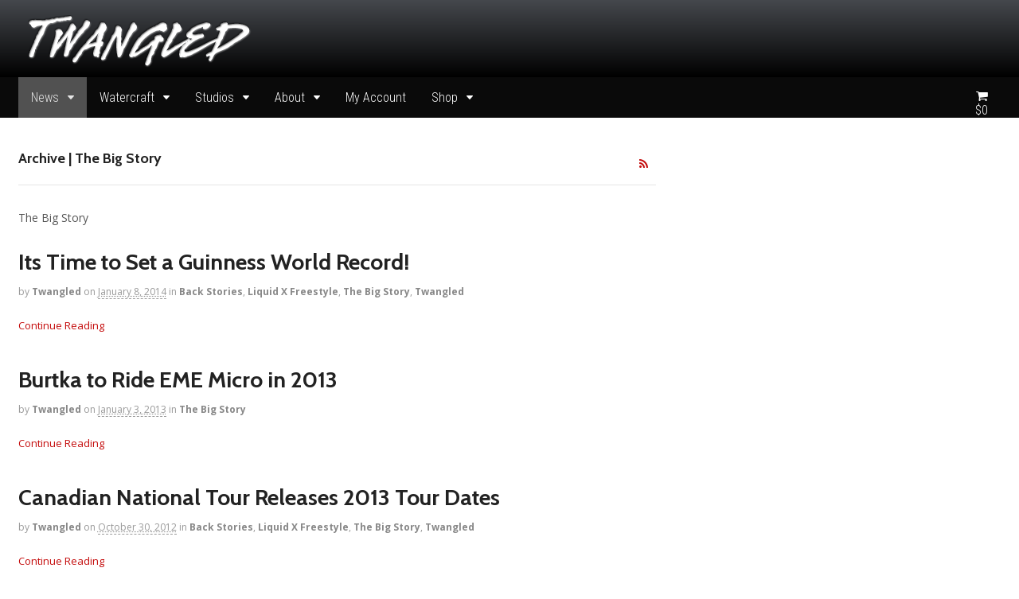

--- FILE ---
content_type: text/html; charset=UTF-8
request_url: https://twangled.com/category/news/the-big-story/
body_size: 12528
content:
<!DOCTYPE html>
<html lang="en-US">
<head>
<meta charset="UTF-8" />
<title>The Big Story Archives - Twangled</title>
<meta http-equiv="Content-Type" content="text/html; charset=UTF-8" />
<link rel="pingback" href="https://twangled.com/xmlrpc.php" />
<meta name='robots' content='index, follow, max-image-preview:large, max-snippet:-1, max-video-preview:-1' />
	<style>img:is([sizes="auto" i], [sizes^="auto," i]) { contain-intrinsic-size: 3000px 1500px }</style>
	
<!--  Mobile viewport scale -->
<meta content="initial-scale=1.0, maximum-scale=1.0, user-scalable=yes" name="viewport"/>
<script>window._wca = window._wca || [];</script>

	<!-- This site is optimized with the Yoast SEO plugin v20.1 - https://yoast.com/wordpress/plugins/seo/ -->
	<link rel="canonical" href="https://twangled.com/category/news/the-big-story/" />
	<link rel="next" href="https://twangled.com/category/news/the-big-story/page/2/" />
	<meta property="og:locale" content="en_US" />
	<meta property="og:type" content="article" />
	<meta property="og:title" content="The Big Story Archives - Twangled" />
	<meta property="og:description" content="The Big Story" />
	<meta property="og:url" content="https://twangled.com/category/news/the-big-story/" />
	<meta property="og:site_name" content="Twangled" />
	<script type="application/ld+json" class="yoast-schema-graph">{"@context":"https://schema.org","@graph":[{"@type":"CollectionPage","@id":"https://twangled.com/category/news/the-big-story/","url":"https://twangled.com/category/news/the-big-story/","name":"The Big Story Archives - Twangled","isPartOf":{"@id":"https://twangled.com/#website"},"breadcrumb":{"@id":"https://twangled.com/category/news/the-big-story/#breadcrumb"},"inLanguage":"en-US"},{"@type":"BreadcrumbList","@id":"https://twangled.com/category/news/the-big-story/#breadcrumb","itemListElement":[{"@type":"ListItem","position":1,"name":"Home","item":"https://twangled.com/"},{"@type":"ListItem","position":2,"name":"News","item":"https://twangled.com/category/news/"},{"@type":"ListItem","position":3,"name":"The Big Story"}]},{"@type":"WebSite","@id":"https://twangled.com/#website","url":"https://twangled.com/","name":"Twangled","description":"","potentialAction":[{"@type":"SearchAction","target":{"@type":"EntryPoint","urlTemplate":"https://twangled.com/?s={search_term_string}"},"query-input":"required name=search_term_string"}],"inLanguage":"en-US"}]}</script>
	<!-- / Yoast SEO plugin. -->


<link rel='dns-prefetch' href='//static.addtoany.com' />
<link rel='dns-prefetch' href='//stats.wp.com' />
<link rel='dns-prefetch' href='//secure.gravatar.com' />
<link rel='dns-prefetch' href='//v0.wordpress.com' />
<link rel="alternate" type="application/rss+xml" title="Twangled &raquo; Feed" href="https://twangled.com/feed/" />
<link rel="alternate" type="application/rss+xml" title="Twangled &raquo; Comments Feed" href="https://twangled.com/comments/feed/" />
<link rel="alternate" type="application/rss+xml" title="Twangled &raquo; The Big Story Category Feed" href="https://twangled.com/category/news/the-big-story/feed/" />
<script type="text/javascript">
/* <![CDATA[ */
window._wpemojiSettings = {"baseUrl":"https:\/\/s.w.org\/images\/core\/emoji\/16.0.1\/72x72\/","ext":".png","svgUrl":"https:\/\/s.w.org\/images\/core\/emoji\/16.0.1\/svg\/","svgExt":".svg","source":{"concatemoji":"https:\/\/twangled.com\/wp-includes\/js\/wp-emoji-release.min.js?ver=6.8.3"}};
/*! This file is auto-generated */
!function(s,n){var o,i,e;function c(e){try{var t={supportTests:e,timestamp:(new Date).valueOf()};sessionStorage.setItem(o,JSON.stringify(t))}catch(e){}}function p(e,t,n){e.clearRect(0,0,e.canvas.width,e.canvas.height),e.fillText(t,0,0);var t=new Uint32Array(e.getImageData(0,0,e.canvas.width,e.canvas.height).data),a=(e.clearRect(0,0,e.canvas.width,e.canvas.height),e.fillText(n,0,0),new Uint32Array(e.getImageData(0,0,e.canvas.width,e.canvas.height).data));return t.every(function(e,t){return e===a[t]})}function u(e,t){e.clearRect(0,0,e.canvas.width,e.canvas.height),e.fillText(t,0,0);for(var n=e.getImageData(16,16,1,1),a=0;a<n.data.length;a++)if(0!==n.data[a])return!1;return!0}function f(e,t,n,a){switch(t){case"flag":return n(e,"\ud83c\udff3\ufe0f\u200d\u26a7\ufe0f","\ud83c\udff3\ufe0f\u200b\u26a7\ufe0f")?!1:!n(e,"\ud83c\udde8\ud83c\uddf6","\ud83c\udde8\u200b\ud83c\uddf6")&&!n(e,"\ud83c\udff4\udb40\udc67\udb40\udc62\udb40\udc65\udb40\udc6e\udb40\udc67\udb40\udc7f","\ud83c\udff4\u200b\udb40\udc67\u200b\udb40\udc62\u200b\udb40\udc65\u200b\udb40\udc6e\u200b\udb40\udc67\u200b\udb40\udc7f");case"emoji":return!a(e,"\ud83e\udedf")}return!1}function g(e,t,n,a){var r="undefined"!=typeof WorkerGlobalScope&&self instanceof WorkerGlobalScope?new OffscreenCanvas(300,150):s.createElement("canvas"),o=r.getContext("2d",{willReadFrequently:!0}),i=(o.textBaseline="top",o.font="600 32px Arial",{});return e.forEach(function(e){i[e]=t(o,e,n,a)}),i}function t(e){var t=s.createElement("script");t.src=e,t.defer=!0,s.head.appendChild(t)}"undefined"!=typeof Promise&&(o="wpEmojiSettingsSupports",i=["flag","emoji"],n.supports={everything:!0,everythingExceptFlag:!0},e=new Promise(function(e){s.addEventListener("DOMContentLoaded",e,{once:!0})}),new Promise(function(t){var n=function(){try{var e=JSON.parse(sessionStorage.getItem(o));if("object"==typeof e&&"number"==typeof e.timestamp&&(new Date).valueOf()<e.timestamp+604800&&"object"==typeof e.supportTests)return e.supportTests}catch(e){}return null}();if(!n){if("undefined"!=typeof Worker&&"undefined"!=typeof OffscreenCanvas&&"undefined"!=typeof URL&&URL.createObjectURL&&"undefined"!=typeof Blob)try{var e="postMessage("+g.toString()+"("+[JSON.stringify(i),f.toString(),p.toString(),u.toString()].join(",")+"));",a=new Blob([e],{type:"text/javascript"}),r=new Worker(URL.createObjectURL(a),{name:"wpTestEmojiSupports"});return void(r.onmessage=function(e){c(n=e.data),r.terminate(),t(n)})}catch(e){}c(n=g(i,f,p,u))}t(n)}).then(function(e){for(var t in e)n.supports[t]=e[t],n.supports.everything=n.supports.everything&&n.supports[t],"flag"!==t&&(n.supports.everythingExceptFlag=n.supports.everythingExceptFlag&&n.supports[t]);n.supports.everythingExceptFlag=n.supports.everythingExceptFlag&&!n.supports.flag,n.DOMReady=!1,n.readyCallback=function(){n.DOMReady=!0}}).then(function(){return e}).then(function(){var e;n.supports.everything||(n.readyCallback(),(e=n.source||{}).concatemoji?t(e.concatemoji):e.wpemoji&&e.twemoji&&(t(e.twemoji),t(e.wpemoji)))}))}((window,document),window._wpemojiSettings);
/* ]]> */
</script>
<link rel='stylesheet' id='stripe-main-styles-css' href='https://twangled.com/wp-content/mu-plugins/vendor/godaddy/mwc-core/assets/css/stripe-settings.css' type='text/css' media='all' />
<link rel='stylesheet' id='wpra-lightbox-css' href='https://twangled.com/wp-content/plugins/wp-rss-aggregator/core/css/jquery-colorbox.css?ver=1.4.33' type='text/css' media='all' />
<style id='wp-emoji-styles-inline-css' type='text/css'>

	img.wp-smiley, img.emoji {
		display: inline !important;
		border: none !important;
		box-shadow: none !important;
		height: 1em !important;
		width: 1em !important;
		margin: 0 0.07em !important;
		vertical-align: -0.1em !important;
		background: none !important;
		padding: 0 !important;
	}
</style>
<link rel='stylesheet' id='wp-block-library-css' href='https://twangled.com/wp-includes/css/dist/block-library/style.min.css?ver=6.8.3' type='text/css' media='all' />
<style id='classic-theme-styles-inline-css' type='text/css'>
/*! This file is auto-generated */
.wp-block-button__link{color:#fff;background-color:#32373c;border-radius:9999px;box-shadow:none;text-decoration:none;padding:calc(.667em + 2px) calc(1.333em + 2px);font-size:1.125em}.wp-block-file__button{background:#32373c;color:#fff;text-decoration:none}
</style>
<link rel='stylesheet' id='wc-blocks-vendors-style-css' href='https://twangled.com/wp-content/plugins/woo-gutenberg-products-block/build/wc-blocks-vendors-style.css?ver=9.6.0' type='text/css' media='all' />
<link rel='stylesheet' id='wc-blocks-style-css' href='https://twangled.com/wp-content/plugins/woo-gutenberg-products-block/build/wc-blocks-style.css?ver=9.6.0' type='text/css' media='all' />
<link rel='stylesheet' id='wpra-displays-css' href='https://twangled.com/wp-content/plugins/wp-rss-aggregator/core/css/displays.css?ver=5.0.11' type='text/css' media='all' />
<link rel='stylesheet' id='mediaelement-css' href='https://twangled.com/wp-includes/js/mediaelement/mediaelementplayer-legacy.min.css?ver=4.2.17' type='text/css' media='all' />
<link rel='stylesheet' id='wp-mediaelement-css' href='https://twangled.com/wp-includes/js/mediaelement/wp-mediaelement.min.css?ver=6.8.3' type='text/css' media='all' />
<style id='jetpack-sharing-buttons-style-inline-css' type='text/css'>
.jetpack-sharing-buttons__services-list{display:flex;flex-direction:row;flex-wrap:wrap;gap:0;list-style-type:none;margin:5px;padding:0}.jetpack-sharing-buttons__services-list.has-small-icon-size{font-size:12px}.jetpack-sharing-buttons__services-list.has-normal-icon-size{font-size:16px}.jetpack-sharing-buttons__services-list.has-large-icon-size{font-size:24px}.jetpack-sharing-buttons__services-list.has-huge-icon-size{font-size:36px}@media print{.jetpack-sharing-buttons__services-list{display:none!important}}.editor-styles-wrapper .wp-block-jetpack-sharing-buttons{gap:0;padding-inline-start:0}ul.jetpack-sharing-buttons__services-list.has-background{padding:1.25em 2.375em}
</style>
<link rel='stylesheet' id='wp-components-css' href='https://twangled.com/wp-includes/css/dist/components/style.min.css?ver=6.8.3' type='text/css' media='all' />
<link rel='stylesheet' id='wp-preferences-css' href='https://twangled.com/wp-includes/css/dist/preferences/style.min.css?ver=6.8.3' type='text/css' media='all' />
<link rel='stylesheet' id='wp-block-editor-css' href='https://twangled.com/wp-includes/css/dist/block-editor/style.min.css?ver=6.8.3' type='text/css' media='all' />
<link rel='stylesheet' id='wp-reusable-blocks-css' href='https://twangled.com/wp-includes/css/dist/reusable-blocks/style.min.css?ver=6.8.3' type='text/css' media='all' />
<link rel='stylesheet' id='wp-patterns-css' href='https://twangled.com/wp-includes/css/dist/patterns/style.min.css?ver=6.8.3' type='text/css' media='all' />
<link rel='stylesheet' id='wp-editor-css' href='https://twangled.com/wp-includes/css/dist/editor/style.min.css?ver=6.8.3' type='text/css' media='all' />
<link rel='stylesheet' id='gumroad_block-cgb-style-css-css' href='https://twangled.com/wp-content/plugins/gumroad/dist/blocks.style.build.css?ver=6.8.3' type='text/css' media='all' />
<style id='global-styles-inline-css' type='text/css'>
:root{--wp--preset--aspect-ratio--square: 1;--wp--preset--aspect-ratio--4-3: 4/3;--wp--preset--aspect-ratio--3-4: 3/4;--wp--preset--aspect-ratio--3-2: 3/2;--wp--preset--aspect-ratio--2-3: 2/3;--wp--preset--aspect-ratio--16-9: 16/9;--wp--preset--aspect-ratio--9-16: 9/16;--wp--preset--color--black: #000000;--wp--preset--color--cyan-bluish-gray: #abb8c3;--wp--preset--color--white: #ffffff;--wp--preset--color--pale-pink: #f78da7;--wp--preset--color--vivid-red: #cf2e2e;--wp--preset--color--luminous-vivid-orange: #ff6900;--wp--preset--color--luminous-vivid-amber: #fcb900;--wp--preset--color--light-green-cyan: #7bdcb5;--wp--preset--color--vivid-green-cyan: #00d084;--wp--preset--color--pale-cyan-blue: #8ed1fc;--wp--preset--color--vivid-cyan-blue: #0693e3;--wp--preset--color--vivid-purple: #9b51e0;--wp--preset--gradient--vivid-cyan-blue-to-vivid-purple: linear-gradient(135deg,rgba(6,147,227,1) 0%,rgb(155,81,224) 100%);--wp--preset--gradient--light-green-cyan-to-vivid-green-cyan: linear-gradient(135deg,rgb(122,220,180) 0%,rgb(0,208,130) 100%);--wp--preset--gradient--luminous-vivid-amber-to-luminous-vivid-orange: linear-gradient(135deg,rgba(252,185,0,1) 0%,rgba(255,105,0,1) 100%);--wp--preset--gradient--luminous-vivid-orange-to-vivid-red: linear-gradient(135deg,rgba(255,105,0,1) 0%,rgb(207,46,46) 100%);--wp--preset--gradient--very-light-gray-to-cyan-bluish-gray: linear-gradient(135deg,rgb(238,238,238) 0%,rgb(169,184,195) 100%);--wp--preset--gradient--cool-to-warm-spectrum: linear-gradient(135deg,rgb(74,234,220) 0%,rgb(151,120,209) 20%,rgb(207,42,186) 40%,rgb(238,44,130) 60%,rgb(251,105,98) 80%,rgb(254,248,76) 100%);--wp--preset--gradient--blush-light-purple: linear-gradient(135deg,rgb(255,206,236) 0%,rgb(152,150,240) 100%);--wp--preset--gradient--blush-bordeaux: linear-gradient(135deg,rgb(254,205,165) 0%,rgb(254,45,45) 50%,rgb(107,0,62) 100%);--wp--preset--gradient--luminous-dusk: linear-gradient(135deg,rgb(255,203,112) 0%,rgb(199,81,192) 50%,rgb(65,88,208) 100%);--wp--preset--gradient--pale-ocean: linear-gradient(135deg,rgb(255,245,203) 0%,rgb(182,227,212) 50%,rgb(51,167,181) 100%);--wp--preset--gradient--electric-grass: linear-gradient(135deg,rgb(202,248,128) 0%,rgb(113,206,126) 100%);--wp--preset--gradient--midnight: linear-gradient(135deg,rgb(2,3,129) 0%,rgb(40,116,252) 100%);--wp--preset--font-size--small: 13px;--wp--preset--font-size--medium: 20px;--wp--preset--font-size--large: 36px;--wp--preset--font-size--x-large: 42px;--wp--preset--spacing--20: 0.44rem;--wp--preset--spacing--30: 0.67rem;--wp--preset--spacing--40: 1rem;--wp--preset--spacing--50: 1.5rem;--wp--preset--spacing--60: 2.25rem;--wp--preset--spacing--70: 3.38rem;--wp--preset--spacing--80: 5.06rem;--wp--preset--shadow--natural: 6px 6px 9px rgba(0, 0, 0, 0.2);--wp--preset--shadow--deep: 12px 12px 50px rgba(0, 0, 0, 0.4);--wp--preset--shadow--sharp: 6px 6px 0px rgba(0, 0, 0, 0.2);--wp--preset--shadow--outlined: 6px 6px 0px -3px rgba(255, 255, 255, 1), 6px 6px rgba(0, 0, 0, 1);--wp--preset--shadow--crisp: 6px 6px 0px rgba(0, 0, 0, 1);}:where(.is-layout-flex){gap: 0.5em;}:where(.is-layout-grid){gap: 0.5em;}body .is-layout-flex{display: flex;}.is-layout-flex{flex-wrap: wrap;align-items: center;}.is-layout-flex > :is(*, div){margin: 0;}body .is-layout-grid{display: grid;}.is-layout-grid > :is(*, div){margin: 0;}:where(.wp-block-columns.is-layout-flex){gap: 2em;}:where(.wp-block-columns.is-layout-grid){gap: 2em;}:where(.wp-block-post-template.is-layout-flex){gap: 1.25em;}:where(.wp-block-post-template.is-layout-grid){gap: 1.25em;}.has-black-color{color: var(--wp--preset--color--black) !important;}.has-cyan-bluish-gray-color{color: var(--wp--preset--color--cyan-bluish-gray) !important;}.has-white-color{color: var(--wp--preset--color--white) !important;}.has-pale-pink-color{color: var(--wp--preset--color--pale-pink) !important;}.has-vivid-red-color{color: var(--wp--preset--color--vivid-red) !important;}.has-luminous-vivid-orange-color{color: var(--wp--preset--color--luminous-vivid-orange) !important;}.has-luminous-vivid-amber-color{color: var(--wp--preset--color--luminous-vivid-amber) !important;}.has-light-green-cyan-color{color: var(--wp--preset--color--light-green-cyan) !important;}.has-vivid-green-cyan-color{color: var(--wp--preset--color--vivid-green-cyan) !important;}.has-pale-cyan-blue-color{color: var(--wp--preset--color--pale-cyan-blue) !important;}.has-vivid-cyan-blue-color{color: var(--wp--preset--color--vivid-cyan-blue) !important;}.has-vivid-purple-color{color: var(--wp--preset--color--vivid-purple) !important;}.has-black-background-color{background-color: var(--wp--preset--color--black) !important;}.has-cyan-bluish-gray-background-color{background-color: var(--wp--preset--color--cyan-bluish-gray) !important;}.has-white-background-color{background-color: var(--wp--preset--color--white) !important;}.has-pale-pink-background-color{background-color: var(--wp--preset--color--pale-pink) !important;}.has-vivid-red-background-color{background-color: var(--wp--preset--color--vivid-red) !important;}.has-luminous-vivid-orange-background-color{background-color: var(--wp--preset--color--luminous-vivid-orange) !important;}.has-luminous-vivid-amber-background-color{background-color: var(--wp--preset--color--luminous-vivid-amber) !important;}.has-light-green-cyan-background-color{background-color: var(--wp--preset--color--light-green-cyan) !important;}.has-vivid-green-cyan-background-color{background-color: var(--wp--preset--color--vivid-green-cyan) !important;}.has-pale-cyan-blue-background-color{background-color: var(--wp--preset--color--pale-cyan-blue) !important;}.has-vivid-cyan-blue-background-color{background-color: var(--wp--preset--color--vivid-cyan-blue) !important;}.has-vivid-purple-background-color{background-color: var(--wp--preset--color--vivid-purple) !important;}.has-black-border-color{border-color: var(--wp--preset--color--black) !important;}.has-cyan-bluish-gray-border-color{border-color: var(--wp--preset--color--cyan-bluish-gray) !important;}.has-white-border-color{border-color: var(--wp--preset--color--white) !important;}.has-pale-pink-border-color{border-color: var(--wp--preset--color--pale-pink) !important;}.has-vivid-red-border-color{border-color: var(--wp--preset--color--vivid-red) !important;}.has-luminous-vivid-orange-border-color{border-color: var(--wp--preset--color--luminous-vivid-orange) !important;}.has-luminous-vivid-amber-border-color{border-color: var(--wp--preset--color--luminous-vivid-amber) !important;}.has-light-green-cyan-border-color{border-color: var(--wp--preset--color--light-green-cyan) !important;}.has-vivid-green-cyan-border-color{border-color: var(--wp--preset--color--vivid-green-cyan) !important;}.has-pale-cyan-blue-border-color{border-color: var(--wp--preset--color--pale-cyan-blue) !important;}.has-vivid-cyan-blue-border-color{border-color: var(--wp--preset--color--vivid-cyan-blue) !important;}.has-vivid-purple-border-color{border-color: var(--wp--preset--color--vivid-purple) !important;}.has-vivid-cyan-blue-to-vivid-purple-gradient-background{background: var(--wp--preset--gradient--vivid-cyan-blue-to-vivid-purple) !important;}.has-light-green-cyan-to-vivid-green-cyan-gradient-background{background: var(--wp--preset--gradient--light-green-cyan-to-vivid-green-cyan) !important;}.has-luminous-vivid-amber-to-luminous-vivid-orange-gradient-background{background: var(--wp--preset--gradient--luminous-vivid-amber-to-luminous-vivid-orange) !important;}.has-luminous-vivid-orange-to-vivid-red-gradient-background{background: var(--wp--preset--gradient--luminous-vivid-orange-to-vivid-red) !important;}.has-very-light-gray-to-cyan-bluish-gray-gradient-background{background: var(--wp--preset--gradient--very-light-gray-to-cyan-bluish-gray) !important;}.has-cool-to-warm-spectrum-gradient-background{background: var(--wp--preset--gradient--cool-to-warm-spectrum) !important;}.has-blush-light-purple-gradient-background{background: var(--wp--preset--gradient--blush-light-purple) !important;}.has-blush-bordeaux-gradient-background{background: var(--wp--preset--gradient--blush-bordeaux) !important;}.has-luminous-dusk-gradient-background{background: var(--wp--preset--gradient--luminous-dusk) !important;}.has-pale-ocean-gradient-background{background: var(--wp--preset--gradient--pale-ocean) !important;}.has-electric-grass-gradient-background{background: var(--wp--preset--gradient--electric-grass) !important;}.has-midnight-gradient-background{background: var(--wp--preset--gradient--midnight) !important;}.has-small-font-size{font-size: var(--wp--preset--font-size--small) !important;}.has-medium-font-size{font-size: var(--wp--preset--font-size--medium) !important;}.has-large-font-size{font-size: var(--wp--preset--font-size--large) !important;}.has-x-large-font-size{font-size: var(--wp--preset--font-size--x-large) !important;}
:where(.wp-block-post-template.is-layout-flex){gap: 1.25em;}:where(.wp-block-post-template.is-layout-grid){gap: 1.25em;}
:where(.wp-block-columns.is-layout-flex){gap: 2em;}:where(.wp-block-columns.is-layout-grid){gap: 2em;}
:root :where(.wp-block-pullquote){font-size: 1.5em;line-height: 1.6;}
</style>
<style id='woocommerce-inline-inline-css' type='text/css'>
.woocommerce form .form-row .required { visibility: visible; }
</style>
<link rel='stylesheet' id='wpos-slick-style-css' href='https://twangled.com/wp-content/plugins/woo-product-slider-and-carousel-with-category/assets/css/slick.css?ver=2.8' type='text/css' media='all' />
<link rel='stylesheet' id='wcpscwc-public-style-css' href='https://twangled.com/wp-content/plugins/woo-product-slider-and-carousel-with-category/assets/css/wcpscwc-public.css?ver=2.8' type='text/css' media='all' />
<link rel='stylesheet' id='woo-jetpack-css' href='https://twangled.com/wp-content/themes/canvas/includes/integrations/jetpack/css/jetpack.css?ver=6.8.3' type='text/css' media='all' />
<link rel='stylesheet' id='addtoany-css' href='https://twangled.com/wp-content/plugins/add-to-any/addtoany.min.css?ver=1.16' type='text/css' media='all' />
<link rel='stylesheet' id='theme-stylesheet-css' href='https://twangled.com/wp-content/themes/canvas/style.css?ver=5.9.2' type='text/css' media='all' />
<link rel='stylesheet' id='woocommerce-css' href='https://twangled.com/wp-content/themes/canvas/includes/integrations/woocommerce/css/woocommerce.css?ver=6.8.3' type='text/css' media='all' />
<!--[if lt IE 9]>
<link href="https://twangled.com/wp-content/themes/canvas/css/non-responsive.css" rel="stylesheet" type="text/css" />
<style type="text/css">.col-full, #wrapper { width: 1240px; max-width: 1240px; } #inner-wrapper { padding: 0; } body.full-width #header, #nav-container, body.full-width #content, body.full-width #footer-widgets, body.full-width #footer { padding-left: 0; padding-right: 0; } body.fixed-mobile #top, body.fixed-mobile #header-container, body.fixed-mobile #footer-container, body.fixed-mobile #nav-container, body.fixed-mobile #footer-widgets-container { min-width: 1240px; padding: 0 1em; } body.full-width #content { width: auto; padding: 0 1em;}</style>
<![endif]-->
<script type="text/javascript" src="https://twangled.com/wp-includes/js/jquery/jquery.min.js?ver=3.7.1" id="jquery-core-js"></script>
<script type="text/javascript" src="https://twangled.com/wp-includes/js/jquery/jquery-migrate.min.js?ver=3.4.1" id="jquery-migrate-js"></script>
<script type="text/javascript" id="addtoany-core-js-before">
/* <![CDATA[ */
window.a2a_config=window.a2a_config||{};a2a_config.callbacks=[];a2a_config.overlays=[];a2a_config.templates={};
/* ]]> */
</script>
<script type="text/javascript" async src="https://static.addtoany.com/menu/page.js" id="addtoany-core-js"></script>
<script type="text/javascript" async src="https://twangled.com/wp-content/plugins/add-to-any/addtoany.min.js?ver=1.1" id="addtoany-jquery-js"></script>
<script type="text/javascript" src="https://stats.wp.com/s-202603.js" id="woocommerce-analytics-js" defer="defer" data-wp-strategy="defer"></script>
<script type="text/javascript" src="https://twangled.com/wp-content/themes/canvas/includes/js/third-party.min.js?ver=6.8.3" id="third-party-js"></script>
<script type="text/javascript" src="https://twangled.com/wp-content/themes/canvas/includes/js/modernizr.min.js?ver=2.6.2" id="modernizr-js"></script>
<script type="text/javascript" src="https://twangled.com/wp-content/themes/canvas/includes/js/general.min.js?ver=6.8.3" id="general-js"></script>

<!-- Adjust the website width -->
<style type="text/css">
	.col-full, #wrapper { max-width: 1240px !important; }
</style>

<link rel="https://api.w.org/" href="https://twangled.com/wp-json/" /><link rel="alternate" title="JSON" type="application/json" href="https://twangled.com/wp-json/wp/v2/categories/3" /><link rel="EditURI" type="application/rsd+xml" title="RSD" href="https://twangled.com/xmlrpc.php?rsd" />
<meta name="generator" content="WordPress 6.8.3" />
<meta name="generator" content="WooCommerce 7.4.0" />

<!-- Affiliates Manager plugin v2.9.18 - https://wpaffiliatemanager.com/ -->
	<style>img#wpstats{display:none}</style>
		
<!-- Custom CSS Styling -->
<style type="text/css">
#logo .site-title, #logo .site-description { display:none; }
body {background-color:#ffffff;background-repeat:no-repeat;background-position:top left;background-attachment:scroll;border-top:0px solid #000000;}
a:link, a:visited, #loopedSlider a.flex-prev:hover, #loopedSlider a.flex-next:hover {color:#c40b0b} .quantity .plus, .quantity .minus {background-color: #c40b0b;}
a:hover, .post-more a:hover, .post-meta a:hover, .post p.tags a:hover {color:#871b1b}
body #wrapper .button, body #wrapper #content .button, body #wrapper #content .button:visited, body #wrapper #content .reply a, body #wrapper #content #respond .form-submit input#submit, input[type=submit], body #wrapper #searchsubmit, #navigation ul.cart .button, body #wrapper .woo-sc-button {border: none; background:#a52121}
body #wrapper .button:hover, body #wrapper #content .button:hover, body #wrapper #content .reply a:hover, body #wrapper #content #respond .form-submit input#submit:hover, input[type=submit]:hover, body #wrapper #searchsubmit:hover, #navigation ul.cart .button:hover, body #wrapper .woo-sc-button:hover {border: none; background:#8e8e8e}
#header {background-repeat:no-repeat;background-position:left top;margin-top:0px;margin-bottom:0px;padding-top:10px;padding-bottom:10px;border:0px solid ;}
#logo .site-title a {font:bold 40px/1em Arial, sans-serif;color:#222222;}
#logo .site-description {font:300 13px/1em Arial, sans-serif;color:#999999;}
#header-container{background-color:/* Permalink - use to edit and share this gradient: http://colorzilla.com/gradient-editor/#45484d+0,000000+100;Black+3D+%231 */ background: rgb(69,72,77); /* Old browsers */ background: -moz-linear-gradient(top,  rgba(69,72,77,1) 0%, rgba(0,0,0,1) 100%); /* FF3.6-15 */ background: -webkit-linear-gradient(top,  rgba(69,72,77,1) 0%,rgba(0,0,0,1) 100%); /* Chrome10-25,Safari5.1-6 */ background: linear-gradient(to bottom,  rgba(69,72,77,1) 0%,rgba(0,0,0,1) 100%); /* W3C, IE10+, FF16+, Chrome26+, Opera12+, Safari7+ */ filter: progid:DXImageTransform.Microsoft.gradient( startColorstr=\'#45484d\', endColorstr=\'#000000\',GradientType=0 ); /* IE6-9 */;}#nav-container{background:#0a0a0a;}#nav-container{border-top:0px solid #dbdbdb;border-bottom:0px solid #dbdbdb;border-left:none;border-right:none;}#nav-container #navigation ul#main-nav > li:first-child{border-left: 0px solid #dbdbdb;}#footer-widgets-container{background-color:#f0f0f0}#footer-widgets{border:none;}#footer-container{background-color:#222222}#footer-container{border-top:1px solid #dbdbdb;}#footer {border-width: 0 !important;}
body, p { font:normal 14px/1.5em 'Open Sans', arial, sans-serif;color:#555555; }
h1 { font:bold 28px/1.2em 'Cabin', arial, sans-serif;color:#222222; }h2 { font:bold 24px/1.2em 'Cabin', arial, sans-serif;color:#222222; }h3 { font:bold 20px/1.2em 'Cabin', arial, sans-serif;color:#222222; }h4 { font:bold 16px/1.2em 'Cabin', arial, sans-serif;color:#222222; }h5 { font:bold 14px/1.2em Arial, sans-serif;color:#222222; }h6 { font:bold 12px/1.2em Arial, sans-serif;color:#222222; }
.page-title, .post .title, .page .title {font:bold 28px/1.1em 'Cabin', arial, sans-serif;color:#222222;}
.post .title a:link, .post .title a:visited, .page .title a:link, .page .title a:visited {color:#222222}
.post-meta { font:normal 12px/1.5em 'Open Sans', arial, sans-serif;color:#999999; }
.entry, .entry p{ font:normal 15px/1.5em 'Open Sans', arial, sans-serif;color:#555555; }
.post-more {font:normal 13px/1.5em Open Sans;color:;border-top:0px solid #e6e6e6;border-bottom:0px solid #e6e6e6;}
#post-author, #connect {border-top:1px solid #e6e6e6;border-bottom:1px solid #e6e6e6;border-left:1px solid #e6e6e6;border-right:1px solid #e6e6e6;border-radius:5px;-moz-border-radius:5px;-webkit-border-radius:5px;background-color:#fafafa}
.nav-entries a, .woo-pagination { font:normal 13px/1em 'Open Sans', arial, sans-serif;color:#888; }
.woo-pagination a, .woo-pagination a:hover {color:#888!important}
#tabs ul.wooTabs li a, .widget_woodojo_tabs .tabbable .nav-tabs li a { font-family: ; }
@media only screen and (min-width:768px) {
ul.nav li a, #navigation ul.rss a, #navigation ul.cart a.cart-contents, #navigation .cart-contents #navigation ul.rss, #navigation ul.nav-search, #navigation ul.nav-search a { font:300 16px/1.2em 'Roboto Condensed', arial, sans-serif;color:#ffffff; } #navigation ul.rss li a:before, #navigation ul.nav-search a.search-contents:before { color:#ffffff;}
#navigation ul.nav > li a:hover, #navigation ul.nav > li:hover a, #navigation ul.nav li ul li a, #navigation ul.cart > li:hover > a, #navigation ul.cart > li > ul > div, #navigation ul.cart > li > ul > div p, #navigation ul.cart > li > ul span, #navigation ul.cart .cart_list a, #navigation ul.nav li.current_page_item a, #navigation ul.nav li.current_page_parent a, #navigation ul.nav li.current-menu-ancestor a, #navigation ul.nav li.current-cat a, #navigation ul.nav li.current-menu-item a { color:#e5e5e5!important; }
#navigation ul.nav > li a:hover, #navigation ul.nav > li:hover, #navigation ul.nav li ul, #navigation ul.cart li:hover a.cart-contents, #navigation ul.nav-search li:hover a.search-contents, #navigation ul.nav-search a.search-contents + ul, #navigation ul.cart a.cart-contents + ul, #navigation ul.nav li.current_page_item a, #navigation ul.nav li.current_page_parent a, #navigation ul.nav li.current-menu-ancestor a, #navigation ul.nav li.current-cat a, #navigation ul.nav li.current-menu-item a{background-color:#515151!important}
#navigation ul.nav li ul, #navigation ul.cart > li > ul > div  { border: 0px solid #dbdbdb; }
#navigation ul.nav > li:hover > ul  { left: 0; }
#navigation ul.nav > li  { border-right: 0px solid #dbdbdb; }#navigation ul.nav > li:hover > ul  { left: 0; }
#navigation { box-shadow: none; -moz-box-shadow: none; -webkit-box-shadow: none; }#navigation ul li:first-child, #navigation ul li:first-child a { border-radius:0px 0 0 0px; -moz-border-radius:0px 0 0 0px; -webkit-border-radius:0px 0 0 0px; }
#navigation {background:#0a0a0a;border-top:0px solid #dbdbdb;border-bottom:0px solid #dbdbdb;border-left:0px solid #dbdbdb;border-right:0px solid #dbdbdb;border-radius:0px; -moz-border-radius:0px; -webkit-border-radius:0px;}
#top ul.nav li a { font:300 12px/1.6em Arial, sans-serif;color:#ddd; }
}
#footer, #footer p { font:300 13px/1.4em Arial, sans-serif;color:#999999; }
#footer {border-top:1px solid #dbdbdb;border-bottom:0px solid ;border-left:0px solid ;border-right:0px solid ;border-radius:0px; -moz-border-radius:0px; -webkit-border-radius:0px;}
.magazine #loopedSlider .content h2.title a { font:bold 24px/1em Arial, sans-serif;color:#ffffff; }
.wooslider-theme-magazine .slide-title a { font:bold 24px/1em Arial, sans-serif;color:#ffffff; }
.magazine #loopedSlider .content .excerpt p { font:300 13px/1.5em Arial, sans-serif;color:#cccccc; }
.wooslider-theme-magazine .slide-content p, .wooslider-theme-magazine .slide-excerpt p { font:300 13px/1.5em Arial, sans-serif;color:#cccccc; }
.magazine .block .post .title a {font:bold 18px/1.2em Arial, sans-serif;color:#222222; }
#loopedSlider.business-slider .content h2 { font:bold 24px/1em Arial, sans-serif;color:#ffffff; }
#loopedSlider.business-slider .content h2.title a { font:bold 24px/1em Arial, sans-serif;color:#ffffff; }
.wooslider-theme-business .has-featured-image .slide-title { font:bold 24px/1em Arial, sans-serif;color:#ffffff; }
.wooslider-theme-business .has-featured-image .slide-title a { font:bold 24px/1em Arial, sans-serif;color:#ffffff; }
#wrapper #loopedSlider.business-slider .content p { font:300 13px/1.5em Arial, sans-serif;color:#cccccc; }
.wooslider-theme-business .has-featured-image .slide-content p { font:300 13px/1.5em Arial, sans-serif;color:#cccccc; }
.wooslider-theme-business .has-featured-image .slide-excerpt p { font:300 13px/1.5em Arial, sans-serif;color:#cccccc; }
.archive_header { font:bold 18px/1em 'Cabin', arial, sans-serif;color:#222222; }
.archive_header {border-bottom:1px solid #e6e6e6;}
</style>

<!-- Custom Favicon -->
<link rel="shortcut icon" href="https://twangled.com/wp-content/uploads/2015/04/favicon.ico"/>

<!-- Woo Shortcodes CSS -->
<link href="https://twangled.com/wp-content/themes/canvas/functions/css/shortcodes.css" rel="stylesheet" type="text/css" />

<!-- Custom Stylesheet -->
<link href="https://twangled.com/wp-content/themes/canvas/custom.css" rel="stylesheet" type="text/css" />

<!-- Theme version -->
<meta name="generator" content="Canvas 5.9.2" />
<meta name="generator" content="WooFramework 6.2.8" />

<!-- Google Webfonts -->
<link href="https://fonts.googleapis.com/css?family=Open+Sans%3A300%2C300italic%2Cregular%2Citalic%2C600%2C600italic%2C700%2C700italic%2C800%2C800italic%7CCabin%3Aregular%2Citalic%2C500%2C500italic%2C600%2C600italic%2C700%2C700italic%7CRoboto+Condensed%3A300%2C300italic%2Cregular%2Citalic%2C700%2C700italic" rel="stylesheet" type="text/css" />
<!--[if lt IE 9]><script src="https://html5shiv.googlecode.com/svn/trunk/html5.js"></script><![endif]-->	<noscript><style>.woocommerce-product-gallery{ opacity: 1 !important; }</style></noscript>
	</head>
<body class="archive category category-the-big-story category-3 wp-theme-canvas theme-canvas woocommerce-no-js chrome alt-style-default two-col-left width-1240 two-col-left-1240 full-width full-header full-footer">
<div id="wrapper">

	<div id="inner-wrapper">

	    <!--#header-container-->
    <div id="header-container">
<h3 class="nav-toggle icon"><a href="#navigation">Navigation</a></h3>

	<header id="header" class="col-full">

		<div id="logo">
<a href="https://twangled.com/" title=""><img src="https://twangled.com/wp-content/uploads/2015/03/twangled.png" alt="Twangled" /></a>
<span class="site-title"><a href="https://twangled.com/">Twangled</a></span>
</div>

	</header>
	    </div><!--/#header-container-->
    <!--#nav-container-->
    <div id="nav-container">
<nav id="navigation" class="col-full" role="navigation">

	
	<section class="menus">

		<a href="https://twangled.com" class="nav-home"><span>Home</span></a>

	<h3>nav</h3><ul id="main-nav" class="nav fl"><li id="menu-item-369" class="menu-item menu-item-type-taxonomy menu-item-object-category current-category-ancestor current-menu-ancestor current-category-parent menu-item-has-children menu-item-369"><a href="https://twangled.com/category/news/">News</a>
<ul class="sub-menu">
	<li id="menu-item-517" class="menu-item menu-item-type-taxonomy menu-item-object-category current-menu-ancestor current-menu-parent menu-item-has-children menu-item-517"><a href="https://twangled.com/category/news/archived-news/">Archived News</a>
	<ul class="sub-menu">
		<li id="menu-item-513" class="menu-item menu-item-type-taxonomy menu-item-object-category current-menu-item menu-item-513"><a href="https://twangled.com/category/news/the-big-story/" aria-current="page">The Big Story</a></li>
		<li id="menu-item-516" class="menu-item menu-item-type-taxonomy menu-item-object-category menu-item-516"><a href="https://twangled.com/category/news/liquid-x-freestyle/">Liquid X Freestyle</a></li>
	</ul>
</li>
	<li id="menu-item-511" class="menu-item menu-item-type-taxonomy menu-item-object-category menu-item-511"><a href="https://twangled.com/category/news/back-stories/">Back Stories</a></li>
	<li id="menu-item-912" class="menu-item menu-item-type-taxonomy menu-item-object-category menu-item-912"><a href="https://twangled.com/category/news/backie-chan/">Backie Chan</a></li>
	<li id="menu-item-805" class="menu-item menu-item-type-taxonomy menu-item-object-category menu-item-805"><a href="https://twangled.com/category/news/brawler/">Brawler</a></li>
	<li id="menu-item-818" class="menu-item menu-item-type-taxonomy menu-item-object-category menu-item-818"><a href="https://twangled.com/category/news/havoc/">Havoc</a></li>
	<li id="menu-item-844" class="menu-item menu-item-type-taxonomy menu-item-object-category menu-item-844"><a href="https://twangled.com/category/news/splashster/">Splashster</a></li>
	<li id="menu-item-515" class="menu-item menu-item-type-taxonomy menu-item-object-category menu-item-515"><a href="https://twangled.com/category/news/videos/">Free Video Clips</a></li>
	<li id="menu-item-512" class="menu-item menu-item-type-taxonomy menu-item-object-category menu-item-512"><a href="https://twangled.com/category/news/twangled/">Twangled</a></li>
	<li id="menu-item-514" class="menu-item menu-item-type-taxonomy menu-item-object-category menu-item-514"><a href="https://twangled.com/category/news/tour-news/">Tour</a></li>
</ul>
</li>
<li id="menu-item-1482" class="menu-item menu-item-type-post_type menu-item-object-page menu-item-has-children menu-item-1482"><a href="https://twangled.com/watercraft-hulls/">Watercraft</a>
<ul class="sub-menu">
	<li id="menu-item-852" class="menu-item menu-item-type-post_type menu-item-object-page menu-item-852"><a href="https://twangled.com/backie-chan/">Backie Chan</a></li>
	<li id="menu-item-798" class="menu-item menu-item-type-post_type menu-item-object-page menu-item-798"><a href="https://twangled.com/brawler/">Brawler</a></li>
	<li id="menu-item-846" class="menu-item menu-item-type-post_type menu-item-object-page menu-item-846"><a href="https://twangled.com/havoc/">Havoc</a></li>
	<li id="menu-item-849" class="menu-item menu-item-type-post_type menu-item-object-page menu-item-849"><a href="https://twangled.com/splashster/">Splashster</a></li>
</ul>
</li>
<li id="menu-item-608" class="menu-item menu-item-type-post_type menu-item-object-page menu-item-has-children menu-item-608"><a href="https://twangled.com/studios/">Studios</a>
<ul class="sub-menu">
	<li id="menu-item-482" class="menu-item menu-item-type-custom menu-item-object-custom menu-item-has-children menu-item-482"><a href="https://twangled.com/category/news/videos/">Movies</a>
	<ul class="sub-menu">
		<li id="menu-item-615" class="menu-item menu-item-type-post_type menu-item-object-page menu-item-615"><a href="https://twangled.com/all-twangled-up/">All Twangled Up</a></li>
		<li id="menu-item-618" class="menu-item menu-item-type-post_type menu-item-object-page menu-item-618"><a href="https://twangled.com/twangulation/">Twangulation</a></li>
		<li id="menu-item-621" class="menu-item menu-item-type-post_type menu-item-object-page menu-item-621"><a href="https://twangled.com/twangled-view-of-havasu-3/">Twangled View of Havasu 3</a></li>
		<li id="menu-item-624" class="menu-item menu-item-type-post_type menu-item-object-page menu-item-624"><a href="https://twangled.com/twangled-view-havasu-2/">Twangled View of Havasu 2</a></li>
		<li id="menu-item-627" class="menu-item menu-item-type-post_type menu-item-object-page menu-item-627"><a href="https://twangled.com/twangled-view-havasu/">Twangled View of Havasu</a></li>
		<li id="menu-item-631" class="menu-item menu-item-type-post_type menu-item-object-page menu-item-631"><a href="https://twangled.com/outside-the-loop/">Outside The Loop</a></li>
		<li id="menu-item-605" class="menu-item menu-item-type-post_type menu-item-object-page menu-item-605"><a href="https://twangled.com/star-twangled-banner/">Star Twangled Banner</a></li>
		<li id="menu-item-612" class="menu-item menu-item-type-post_type menu-item-object-page menu-item-612"><a href="https://twangled.com/twangled-remastered/">Twangled Remastered</a></li>
		<li id="menu-item-640" class="menu-item menu-item-type-post_type menu-item-object-page menu-item-640"><a href="https://twangled.com/twangled-2/">Twangled</a></li>
	</ul>
</li>
	<li id="menu-item-1175" class="menu-item menu-item-type-post_type menu-item-object-page menu-item-1175"><a href="https://twangled.com/video-player/">Video Player</a></li>
</ul>
</li>
<li id="menu-item-358" class="menu-item menu-item-type-post_type menu-item-object-page menu-item-has-children menu-item-358"><a href="https://twangled.com/about/">About</a>
<ul class="sub-menu">
	<li id="menu-item-359" class="menu-item menu-item-type-post_type menu-item-object-page menu-item-359"><a href="https://twangled.com/contact/">Contact</a></li>
	<li id="menu-item-941" class="menu-item menu-item-type-post_type menu-item-object-page menu-item-941"><a href="https://twangled.com/about/dealers/">Dealers</a></li>
	<li id="menu-item-384" class="menu-item menu-item-type-post_type menu-item-object-page menu-item-384"><a href="https://twangled.com/event-calendar/">Event Calendar</a></li>
	<li id="menu-item-1048" class="menu-item menu-item-type-custom menu-item-object-custom menu-item-1048"><a href="https://twangled.com/team-twangled/">Team Twangled</a></li>
</ul>
</li>
<li id="menu-item-368" class="menu-item menu-item-type-post_type menu-item-object-page menu-item-368"><a href="https://twangled.com/my-account/">My Account</a></li>
<li id="menu-item-362" class="menu-item menu-item-type-post_type menu-item-object-page menu-item-has-children menu-item-362"><a href="https://twangled.com/shop/">Shop</a>
<ul class="sub-menu">
	<li id="menu-item-1140" class="menu-item menu-item-type-custom menu-item-object-custom menu-item-1140"><a href="http://www.zazzle.com/twangled">Zazzle</a></li>
	<li id="menu-item-1019" class="menu-item menu-item-type-taxonomy menu-item-object-product_cat menu-item-1019"><a href="https://twangled.com/product-category/accessories/">Accessories</a></li>
	<li id="menu-item-698" class="menu-item menu-item-type-taxonomy menu-item-object-product_cat menu-item-698"><a href="https://twangled.com/product-category/videos/">Downloadable Videos</a></li>
	<li id="menu-item-1141" class="menu-item menu-item-type-taxonomy menu-item-object-product_cat menu-item-has-children menu-item-1141"><a href="https://twangled.com/product-category/clothing/">Clothing</a>
	<ul class="sub-menu">
		<li id="menu-item-1142" class="menu-item menu-item-type-taxonomy menu-item-object-product_cat menu-item-1142"><a href="https://twangled.com/product-category/clothing/hats/">Hats</a></li>
	</ul>
</li>
	<li id="menu-item-1005" class="menu-item menu-item-type-taxonomy menu-item-object-product_cat menu-item-1005"><a href="https://twangled.com/product-category/hardware/">Hardware</a></li>
	<li id="menu-item-1045" class="menu-item menu-item-type-taxonomy menu-item-object-product_cat menu-item-has-children menu-item-1045"><a href="https://twangled.com/product-category/hulls/">Hulls</a>
	<ul class="sub-menu">
		<li id="menu-item-1051" class="menu-item menu-item-type-taxonomy menu-item-object-product_cat menu-item-1051"><a href="https://twangled.com/product-category/hulls/backie-chan/">Backie Chan</a></li>
		<li id="menu-item-1052" class="menu-item menu-item-type-taxonomy menu-item-object-product_cat menu-item-1052"><a href="https://twangled.com/product-category/hulls/brawler/">Brawler</a></li>
		<li id="menu-item-1053" class="menu-item menu-item-type-taxonomy menu-item-object-product_cat menu-item-1053"><a href="https://twangled.com/product-category/hulls/havoc/">Havoc</a></li>
		<li id="menu-item-1054" class="menu-item menu-item-type-taxonomy menu-item-object-product_cat menu-item-1054"><a href="https://twangled.com/product-category/hulls/splashster/">Splashster</a></li>
	</ul>
</li>
	<li id="menu-item-1276" class="menu-item menu-item-type-taxonomy menu-item-object-product_cat menu-item-has-children menu-item-1276"><a href="https://twangled.com/product-category/in-stock/">In Stock</a>
	<ul class="sub-menu">
		<li id="menu-item-1278" class="menu-item menu-item-type-taxonomy menu-item-object-product_cat menu-item-1278"><a href="https://twangled.com/product-category/in-stock/new/">New</a></li>
		<li id="menu-item-1044" class="menu-item menu-item-type-taxonomy menu-item-object-product_cat menu-item-1044"><a href="https://twangled.com/product-category/in-stock/used/">Used</a></li>
	</ul>
</li>
</ul>
</li>
</ul>	<div class="side-nav">
    	<ul class="cart fr no-rss-link">
    		<li>
    				<a class="cart-contents" href="https://twangled.com/cart/" title="View your shopping cart">
		&#036;0.00 <span class="count">0 items</span>
	</a>
    			<ul>
	    			<li><div class="widget woocommerce widget_shopping_cart"><div class="widget_shopping_cart_content"></div></div></li>
				</ul>
    		</li>
   		</ul>
    		</div><!-- /#side-nav -->

	</section><!-- /.menus -->

	<a href="#top" class="nav-close"><span>Return to Content</span></a>

</nav>
    </div><!--/#nav-container-->
      
    <!-- #content Starts -->
	    <div id="content" class="col-full">
    
    	<div id="main-sidebar-container">    
		
            <!-- #main Starts -->
                        <section id="main" class="col-left">
            	
			<h1 class="archive_header"><span class="fl cat">Archive | The Big Story</span> <span class="fr catrss"><a href="https://twangled.com/category/news/the-big-story/feed/" class="fa fa-rss fa-large" ></a></span></h1><div class="archive-description"><p>The Big Story</p>
</div><!--/.archive-description-->
<div class="fix"></div>

<article class="post-346 post type-post status-publish format-standard hentry category-back-stories category-liquid-x-freestyle category-the-big-story category-twangled">
	<header>
	<h2 class="title entry-title"><a href="https://twangled.com/its-time-to-set-a-guinness-world-record/" rel="bookmark" title="Its Time to Set a Guinness World Record!">Its Time to Set a Guinness World Record!</a></h2>	</header>
<div class="post-meta"><span class="small">By</span> <span class="author vcard"><span class="fn"><a href="https://twangled.com/author/twangled/" title="Posts by twangled" rel="author">twangled</a></span></span> <span class="small">on</span> <abbr class="date time published updated" title="2014-01-08T17:15:47+0000">January 8, 2014</abbr>  <span class="small">in</span> <span class="categories"><a href="https://twangled.com/category/news/back-stories/" title="View all items in Back Stories">Back Stories</a>, <a href="https://twangled.com/category/news/liquid-x-freestyle/" title="View all items in Liquid X Freestyle">Liquid X Freestyle</a>, <a href="https://twangled.com/category/news/the-big-story/" title="View all items in The Big Story">The Big Story</a>, <a href="https://twangled.com/category/news/twangled/" title="View all items in Twangled">Twangled</a></span>  </div>
	<section class="entry">
	</section><!-- /.entry -->
	<div class="fix"></div>
	<div class="post-more">
		<span class="read-more"><a href="https://twangled.com/its-time-to-set-a-guinness-world-record/" title="Continue Reading">Continue Reading</a></span>  	</div>
</article><!-- /.post -->
<article class="post-325 post type-post status-publish format-standard hentry category-the-big-story">
	<header>
	<h2 class="title entry-title"><a href="https://twangled.com/burtka-to-ride-eme-micro-in-2013/" rel="bookmark" title="Burtka to Ride EME Micro in 2013">Burtka to Ride EME Micro in 2013</a></h2>	</header>
<div class="post-meta"><span class="small">By</span> <span class="author vcard"><span class="fn"><a href="https://twangled.com/author/twangled/" title="Posts by twangled" rel="author">twangled</a></span></span> <span class="small">on</span> <abbr class="date time published updated" title="2013-01-03T16:36:29+0000">January 3, 2013</abbr>  <span class="small">in</span> <span class="categories"><a href="https://twangled.com/category/news/the-big-story/" title="View all items in The Big Story">The Big Story</a></span>  </div>
	<section class="entry">
	</section><!-- /.entry -->
	<div class="fix"></div>
	<div class="post-more">
		<span class="read-more"><a href="https://twangled.com/burtka-to-ride-eme-micro-in-2013/" title="Continue Reading">Continue Reading</a></span>  	</div>
</article><!-- /.post -->
<article class="post-320 post type-post status-publish format-standard hentry category-back-stories category-liquid-x-freestyle category-the-big-story category-twangled">
	<header>
	<h2 class="title entry-title"><a href="https://twangled.com/canadian-national-tour-releases-2013-tour-dates/" rel="bookmark" title="Canadian National Tour Releases 2013 Tour Dates">Canadian National Tour Releases 2013 Tour Dates</a></h2>	</header>
<div class="post-meta"><span class="small">By</span> <span class="author vcard"><span class="fn"><a href="https://twangled.com/author/twangled/" title="Posts by twangled" rel="author">twangled</a></span></span> <span class="small">on</span> <abbr class="date time published updated" title="2012-10-30T20:33:43+0000">October 30, 2012</abbr>  <span class="small">in</span> <span class="categories"><a href="https://twangled.com/category/news/back-stories/" title="View all items in Back Stories">Back Stories</a>, <a href="https://twangled.com/category/news/liquid-x-freestyle/" title="View all items in Liquid X Freestyle">Liquid X Freestyle</a>, <a href="https://twangled.com/category/news/the-big-story/" title="View all items in The Big Story">The Big Story</a>, <a href="https://twangled.com/category/news/twangled/" title="View all items in Twangled">Twangled</a></span>  </div>
	<section class="entry">
	</section><!-- /.entry -->
	<div class="fix"></div>
	<div class="post-more">
		<span class="read-more"><a href="https://twangled.com/canadian-national-tour-releases-2013-tour-dates/" title="Continue Reading">Continue Reading</a></span>  	</div>
</article><!-- /.post -->
<article class="post-248 post type-post status-publish format-standard hentry category-the-big-story">
	<header>
	<h2 class="title entry-title"><a href="https://twangled.com/tag-racing-international-announces-2010-tag-world-championship/" rel="bookmark" title="TAG RACING INTERNATIONAL ANNOUNCES 2010 TAG WORLD CHAMPIONSHIP">TAG RACING INTERNATIONAL ANNOUNCES 2010 TAG WORLD CHAMPIONSHIP</a></h2>	</header>
<div class="post-meta"><span class="small">By</span> <span class="author vcard"><span class="fn"><a href="https://twangled.com/author/twangled/" title="Posts by twangled" rel="author">twangled</a></span></span> <span class="small">on</span> <abbr class="date time published updated" title="2010-03-22T09:40:07+0000">March 22, 2010</abbr>  <span class="small">in</span> <span class="categories"><a href="https://twangled.com/category/news/the-big-story/" title="View all items in The Big Story">The Big Story</a></span>  </div>
	<section class="entry">
	</section><!-- /.entry -->
	<div class="fix"></div>
	<div class="post-more">
		<span class="read-more"><a href="https://twangled.com/tag-racing-international-announces-2010-tag-world-championship/" title="Continue Reading">Continue Reading</a></span>  	</div>
</article><!-- /.post -->
<article class="post-245 post type-post status-publish format-standard hentry category-the-big-story">
	<header>
	<h2 class="title entry-title"><a href="https://twangled.com/high-roller-customs-ski-build-article-1/" rel="bookmark" title="High Roller Customs Ski Build Article 1">High Roller Customs Ski Build Article 1</a></h2>	</header>
<div class="post-meta"><span class="small">By</span> <span class="author vcard"><span class="fn"><a href="https://twangled.com/author/twangled/" title="Posts by twangled" rel="author">twangled</a></span></span> <span class="small">on</span> <abbr class="date time published updated" title="2010-01-29T18:16:36+0000">January 29, 2010</abbr>  <span class="small">in</span> <span class="categories"><a href="https://twangled.com/category/news/the-big-story/" title="View all items in The Big Story">The Big Story</a></span>  </div>
	<section class="entry">
	</section><!-- /.entry -->
	<div class="fix"></div>
	<div class="post-more">
		<span class="read-more"><a href="https://twangled.com/high-roller-customs-ski-build-article-1/" title="Continue Reading">Continue Reading</a></span>  	</div>
</article><!-- /.post -->
<article class="post-244 post type-post status-publish format-standard hentry category-the-big-story">
	<header>
	<h2 class="title entry-title"><a href="https://twangled.com/2010-apba-national-tour-schedule-update/" rel="bookmark" title="2010 APBA National Tour Schedule Update">2010 APBA National Tour Schedule Update</a></h2>	</header>
<div class="post-meta"><span class="small">By</span> <span class="author vcard"><span class="fn"><a href="https://twangled.com/author/twangled/" title="Posts by twangled" rel="author">twangled</a></span></span> <span class="small">on</span> <abbr class="date time published updated" title="2010-01-24T20:32:00+0000">January 24, 2010</abbr>  <span class="small">in</span> <span class="categories"><a href="https://twangled.com/category/news/the-big-story/" title="View all items in The Big Story">The Big Story</a></span>  </div>
	<section class="entry">
	</section><!-- /.entry -->
	<div class="fix"></div>
	<div class="post-more">
		<span class="read-more"><a href="https://twangled.com/2010-apba-national-tour-schedule-update/" title="Continue Reading">Continue Reading</a></span>  	</div>
</article><!-- /.post -->
<article class="post-243 post type-post status-publish format-standard hentry category-the-big-story">
	<header>
	<h2 class="title entry-title"><a href="https://twangled.com/2010-uwp-ijsba-national-tour-dates-released-2/" rel="bookmark" title="2010 UWP-IJSBA National Tour Dates Released!">2010 UWP-IJSBA National Tour Dates Released!</a></h2>	</header>
<div class="post-meta"><span class="small">By</span> <span class="author vcard"><span class="fn"><a href="https://twangled.com/author/twangled/" title="Posts by twangled" rel="author">twangled</a></span></span> <span class="small">on</span> <abbr class="date time published updated" title="2010-01-24T20:29:28+0000">January 24, 2010</abbr>  <span class="small">in</span> <span class="categories"><a href="https://twangled.com/category/news/the-big-story/" title="View all items in The Big Story">The Big Story</a></span>  </div>
	<section class="entry">
	</section><!-- /.entry -->
	<div class="fix"></div>
	<div class="post-more">
		<span class="read-more"><a href="https://twangled.com/2010-uwp-ijsba-national-tour-dates-released-2/" title="Continue Reading">Continue Reading</a></span>  	</div>
</article><!-- /.post -->
<article class="post-238 post type-post status-publish format-standard hentry category-the-big-story">
	<header>
	<h2 class="title entry-title"><a href="https://twangled.com/ijsba-freestyle-rcommendations/" rel="bookmark" title="IJSBA Freestyle Rcommendations">IJSBA Freestyle Rcommendations</a></h2>	</header>
<div class="post-meta"><span class="small">By</span> <span class="author vcard"><span class="fn"><a href="https://twangled.com/author/twangled/" title="Posts by twangled" rel="author">twangled</a></span></span> <span class="small">on</span> <abbr class="date time published updated" title="2009-12-23T09:48:04+0000">December 23, 2009</abbr>  <span class="small">in</span> <span class="categories"><a href="https://twangled.com/category/news/the-big-story/" title="View all items in The Big Story">The Big Story</a></span>  </div>
	<section class="entry">
	</section><!-- /.entry -->
	<div class="fix"></div>
	<div class="post-more">
		<span class="read-more"><a href="https://twangled.com/ijsba-freestyle-rcommendations/" title="Continue Reading">Continue Reading</a></span>  	</div>
</article><!-- /.post -->
<article class="post-237 post type-post status-publish format-standard hentry category-the-big-story">
	<header>
	<h2 class="title entry-title"><a href="https://twangled.com/buell-motorcycles-to-retire-line/" rel="bookmark" title="Buell Motorcycles To Retire Line">Buell Motorcycles To Retire Line</a></h2>	</header>
<div class="post-meta"><span class="small">By</span> <span class="author vcard"><span class="fn"><a href="https://twangled.com/author/twangled/" title="Posts by twangled" rel="author">twangled</a></span></span> <span class="small">on</span> <abbr class="date time published updated" title="2009-11-03T20:00:37+0000">November 3, 2009</abbr>  <span class="small">in</span> <span class="categories"><a href="https://twangled.com/category/news/the-big-story/" title="View all items in The Big Story">The Big Story</a></span>  </div>
	<section class="entry">
	</section><!-- /.entry -->
	<div class="fix"></div>
	<div class="post-more">
		<span class="read-more"><a href="https://twangled.com/buell-motorcycles-to-retire-line/" title="Continue Reading">Continue Reading</a></span>  	</div>
</article><!-- /.post -->
<article class="post-234 post type-post status-publish format-standard hentry category-back-stories category-the-big-story category-twangled">
	<header>
	<h2 class="title entry-title"><a href="https://twangled.com/r5waterxracing-switches-from-apba-to-ijsba/" rel="bookmark" title="R5WaterXRacing Switches from APBA to IJSBA">R5WaterXRacing Switches from APBA to IJSBA</a></h2>	</header>
<div class="post-meta"><span class="small">By</span> <span class="author vcard"><span class="fn"><a href="https://twangled.com/author/twangled/" title="Posts by twangled" rel="author">twangled</a></span></span> <span class="small">on</span> <abbr class="date time published updated" title="2009-09-28T14:38:18+0000">September 28, 2009</abbr>  <span class="small">in</span> <span class="categories"><a href="https://twangled.com/category/news/back-stories/" title="View all items in Back Stories">Back Stories</a>, <a href="https://twangled.com/category/news/the-big-story/" title="View all items in The Big Story">The Big Story</a>, <a href="https://twangled.com/category/news/twangled/" title="View all items in Twangled">Twangled</a></span>  </div>
	<section class="entry">
	</section><!-- /.entry -->
	<div class="fix"></div>
	<div class="post-more">
		<span class="read-more"><a href="https://twangled.com/r5waterxracing-switches-from-apba-to-ijsba/" title="Continue Reading">Continue Reading</a></span>  	</div>
</article><!-- /.post -->
<div class="pagination woo-pagination"><span aria-current="page" class="page-numbers current">1</span>
<a class="page-numbers" href="https://twangled.com/category/news/the-big-story/page/2/">2</a>
<a class="next page-numbers" href="https://twangled.com/category/news/the-big-story/page/2/">Next &rarr;</a></div>                    
            </section><!-- /#main -->
                
                
		</div><!-- /#main-sidebar-container -->         

		       

    </div><!-- /#content -->
			
    <!--#footer-widgets-container-->
    <div id="footer-widgets-container">
	</div><!--/#footer_widgets_container_end-->
    <!--#footer_container_start-->
    <div id="footer-container">
	<footer id="footer" class="col-full">

		
		<div id="copyright" class="col-left">
			<p>&copy; 2026 Twangled. All Rights Reserved. </p>		</div>

		<div id="credit" class="col-right">
			<p><p></p></p>		</div>

	</footer>

	    </div><!--/#footer_container_end-->

	</div><!-- /#inner-wrapper -->

</div><!-- /#wrapper -->

<div class="fix"></div><!--/.fix-->

<script type="speculationrules">
{"prefetch":[{"source":"document","where":{"and":[{"href_matches":"\/*"},{"not":{"href_matches":["\/wp-*.php","\/wp-admin\/*","\/wp-content\/uploads\/*","\/wp-content\/*","\/wp-content\/plugins\/*","\/wp-content\/themes\/canvas\/*","\/*\\?(.+)"]}},{"not":{"selector_matches":"a[rel~=\"nofollow\"]"}},{"not":{"selector_matches":".no-prefetch, .no-prefetch a"}}]},"eagerness":"conservative"}]}
</script>
<script>
  (function(i,s,o,g,r,a,m){i['GoogleAnalyticsObject']=r;i[r]=i[r]||function(){
  (i[r].q=i[r].q||[]).push(arguments)},i[r].l=1*new Date();a=s.createElement(o),
  m=s.getElementsByTagName(o)[0];a.async=1;a.src=g;m.parentNode.insertBefore(a,m)
  })(window,document,'script','https://www.google-analytics.com/analytics.js','ga');

  ga('create', 'UA-2563497-1', 'auto');
  ga('send', 'pageview');

</script>
	<script type="text/javascript">
		(function () {
			var c = document.body.className;
			c = c.replace(/woocommerce-no-js/, 'woocommerce-js');
			document.body.className = c;
		})();
	</script>
	<script type="text/javascript" src="https://twangled.com/wp-content/plugins/woocommerce/assets/js/jquery-blockui/jquery.blockUI.min.js?ver=2.7.0-wc.7.4.0" id="jquery-blockui-js"></script>
<script type="text/javascript" id="wc-add-to-cart-js-extra">
/* <![CDATA[ */
var wc_add_to_cart_params = {"ajax_url":"\/wp-admin\/admin-ajax.php","wc_ajax_url":"\/?wc-ajax=%%endpoint%%","i18n_view_cart":"View cart","cart_url":"https:\/\/twangled.com\/cart\/","is_cart":"","cart_redirect_after_add":"no"};
/* ]]> */
</script>
<script type="text/javascript" src="https://twangled.com/wp-content/plugins/woocommerce/assets/js/frontend/add-to-cart.min.js?ver=7.4.0" id="wc-add-to-cart-js"></script>
<script type="text/javascript" src="https://twangled.com/wp-content/plugins/woocommerce/assets/js/js-cookie/js.cookie.min.js?ver=2.1.4-wc.7.4.0" id="js-cookie-js"></script>
<script type="text/javascript" id="woocommerce-js-extra">
/* <![CDATA[ */
var woocommerce_params = {"ajax_url":"\/wp-admin\/admin-ajax.php","wc_ajax_url":"\/?wc-ajax=%%endpoint%%"};
/* ]]> */
</script>
<script type="text/javascript" src="https://twangled.com/wp-content/plugins/woocommerce/assets/js/frontend/woocommerce.min.js?ver=7.4.0" id="woocommerce-js"></script>
<script type="text/javascript" id="wc-cart-fragments-js-extra">
/* <![CDATA[ */
var wc_cart_fragments_params = {"ajax_url":"\/wp-admin\/admin-ajax.php","wc_ajax_url":"\/?wc-ajax=%%endpoint%%","cart_hash_key":"wc_cart_hash_0e9b1e9ab924029fb6e6f30ba52c0a9e","fragment_name":"wc_fragments_0e9b1e9ab924029fb6e6f30ba52c0a9e","request_timeout":"5000"};
/* ]]> */
</script>
<script type="text/javascript" src="https://twangled.com/wp-content/plugins/woocommerce/assets/js/frontend/cart-fragments.min.js?ver=7.4.0" id="wc-cart-fragments-js"></script>
<script type="text/javascript" src="https://twangled.com/wp-includes/js/dist/vendor/wp-polyfill.min.js?ver=3.15.0" id="wp-polyfill-js"></script>
<script type="text/javascript" src="https://twangled.com/wp-content/plugins/jetpack/jetpack_vendor/automattic/woocommerce-analytics/build/woocommerce-analytics-client.js?minify=false&amp;ver=75adc3c1e2933e2c8c6a" id="woocommerce-analytics-client-js" defer="defer" data-wp-strategy="defer"></script>
<script type="text/javascript" id="jetpack-stats-js-before">
/* <![CDATA[ */
_stq = window._stq || [];
_stq.push([ "view", JSON.parse("{\"v\":\"ext\",\"blog\":\"110318881\",\"post\":\"0\",\"tz\":\"0\",\"srv\":\"twangled.com\",\"arch_cat\":\"news\\\/the-big-story\",\"arch_results\":\"10\",\"j\":\"1:15.3.1\"}") ]);
_stq.push([ "clickTrackerInit", "110318881", "0" ]);
/* ]]> */
</script>
<script type="text/javascript" src="https://stats.wp.com/e-202603.js" id="jetpack-stats-js" defer="defer" data-wp-strategy="defer"></script>
		<script type="text/javascript">
			(function() {
				window.wcAnalytics = window.wcAnalytics || {};
				const wcAnalytics = window.wcAnalytics;

				// Set the assets URL for webpack to find the split assets.
				wcAnalytics.assets_url = 'https://twangled.com/wp-content/plugins/jetpack/jetpack_vendor/automattic/woocommerce-analytics/src/../build/';

				// Set the REST API tracking endpoint URL.
				wcAnalytics.trackEndpoint = 'https://twangled.com/wp-json/woocommerce-analytics/v1/track';

				// Set common properties for all events.
				wcAnalytics.commonProps = {"blog_id":110318881,"store_id":false,"ui":null,"url":"https://twangled.com","woo_version":"7.4.0","wp_version":"6.8.3","store_admin":0,"device":"desktop","store_currency":"USD","timezone":"+00:00","is_guest":1};

				// Set the event queue.
				wcAnalytics.eventQueue = [];

				// Features.
				wcAnalytics.features = {
					ch: false,
					sessionTracking: false,
					proxy: false,
				};

				wcAnalytics.breadcrumbs = ["News","The Big Story"];

				// Page context flags.
				wcAnalytics.pages = {
					isAccountPage: false,
					isCart: false,
				};
			})();
		</script>
		</body>
</html>

--- FILE ---
content_type: text/plain
request_url: https://www.google-analytics.com/j/collect?v=1&_v=j102&a=451395041&t=pageview&_s=1&dl=https%3A%2F%2Ftwangled.com%2Fcategory%2Fnews%2Fthe-big-story%2F&ul=en-us%40posix&dt=The%20Big%20Story%20Archives%20-%20Twangled&sr=1280x720&vp=1280x720&_u=IEBAAEABAAAAACAAI~&jid=1616206074&gjid=1457333336&cid=1710854186.1768511450&tid=UA-2563497-1&_gid=261782484.1768511450&_r=1&_slc=1&z=749590738
body_size: -449
content:
2,cG-P78XVKFBJE